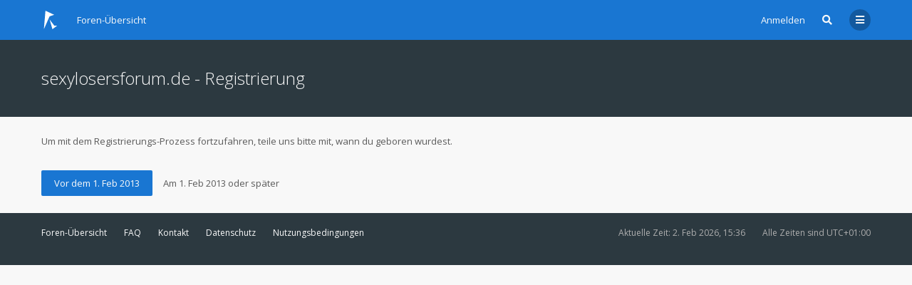

--- FILE ---
content_type: text/html; charset=UTF-8
request_url: https://sexylosersforum.de/ucp.php?mode=register&sid=2889da7067b5acb4a888f0bb5b60521d
body_size: 3686
content:
<!DOCTYPE html>
<html dir="ltr" lang="de">
	<head>
		<meta charset="utf-8">
		<meta http-equiv="X-UA-Compatible" content="IE=edge">
		<meta name="viewport" content="width=device-width, initial-scale=1">
		
		<title>sexylosersforum.de - Persönlicher Bereich - Registrieren</title>

									<link rel="alternate" type="application/atom+xml" title="Feed - sexylosersforum.de" href="/app.php/feed?sid=fe632888902f88bc6d54a1a47e9ec33c">
													<link rel="alternate" type="application/atom+xml" title="Feed - Alle Foren" href="/app.php/feed/forums?sid=fe632888902f88bc6d54a1a47e9ec33c">
															
					
		
		<!--
			Style name: Ravaio
			Author: Gramziu
		--> 

					<link rel="stylesheet" href="./styles/ravaio/theme/stylesheet.min.css?assets_version=35">
							<link rel="stylesheet" href="./styles/ravaio/theme/colors.min.css?assets_version=35">
		
		<link rel="preconnect" href="https://fonts.googleapis.com">
		<link rel="preconnect" href="https://fonts.gstatic.com" crossorigin="anonymous">
		<link rel="stylesheet" href="https://fonts.googleapis.com/css2?family=Open+Sans:ital,wght@0,300;0,400;0,600;0,700;1,400;1,700&display=swap">
		<link rel="stylesheet" href="https://use.fontawesome.com/releases/v5.15.3/css/all.css" integrity="sha384-SZXxX4whJ79/gErwcOYf+zWLeJdY/qpuqC4cAa9rOGUstPomtqpuNWT9wdPEn2fk" crossorigin="anonymous">

		
							
		
		

			</head>
	<body id="phpbb" class="nojs notouch section-ucp ltr ">

		
		<div id="wrap">

			
		<div id="wrap-inner">

			
			<a id="top" class="anchor" accesskey="t"></a>
			<div id="wrap-header">
								<div class="site-header chunk">
					<a id="logo" href="./index.php?sid=fe632888902f88bc6d54a1a47e9ec33c" title="Foren-Übersicht"><span class="imageset site_logo"></span></a>

					<nav>
						
						<ul class="site-nav">

							
							
							
							
							
																	<li>
										<a href="./ucp.php?mode=login&amp;redirect=ucp.php%3Fmode%3Dregister&amp;sid=fe632888902f88bc6d54a1a47e9ec33c" title="Anmelden" accesskey="x" data-toggle="modal" data-target="#quick-login" data-remote="false">Anmelden</a>
									</li>
																
								
							
							
															<li id="main-search-box" class="re-md-r">
									<a data-toggle="dropdown" class="w-drop" href="./search.php?sid=fe632888902f88bc6d54a1a47e9ec33c"><i class="fas fa-search"></i></a>
									<div class="dropdown-search">
										<form action="./search.php?sid=fe632888902f88bc6d54a1a47e9ec33c" method="get">
											<fieldset>
												<button type="submit" title="Suche"><i class="fas fa-search"></i></button><div><input name="keywords" type="search" maxlength="128" title="Suche nach Wörtern" size="20" value="" placeholder="Suche…" id="main-search" /></div>
												<input type="hidden" name="sid" value="fe632888902f88bc6d54a1a47e9ec33c" />

											</fieldset>
										</form>
									</div>
								</li>
							
							
							<li class="">
								<a data-toggle="dropdown" href="#" id="header-mini-menu"><i class="fas fa-bars"></i></a>
								<ul id="more-menu" class="dropdown-box">
																			<li id="main-search-box-md" class="re-md">
											<form action="./search.php?sid=fe632888902f88bc6d54a1a47e9ec33c" method="get">
												<fieldset>
													<button type="submit" title="Suche"><i class="fas fa-search"></i></button><div><input name="keywords" type="search" maxlength="128" title="Suche nach Wörtern" size="20" value="" placeholder="Suche…" id="main-search-md" /></div>
													<input type="hidden" name="sid" value="fe632888902f88bc6d54a1a47e9ec33c" />

												</fieldset>
											</form>
										</li>
									
									
																																																	<li><a href="./search.php?search_id=unanswered&amp;sid=fe632888902f88bc6d54a1a47e9ec33c"><i class="far fa-comment fa-fw"></i>Unbeantwortete Themen</a></li>
										<li><a href="./search.php?search_id=active_topics&amp;sid=fe632888902f88bc6d54a1a47e9ec33c"><i class="far fa-comment-dots fa-fw"></i>Aktive Themen</a></li>
									
																	</ul>
							</li>

							
						</ul>

						<ol itemscope itemtype="https://schema.org/BreadcrumbList" id="breadcrumbs" class="bread-normal"><li itemprop="itemListElement" itemscope itemtype="https://schema.org/ListItem">
		<a itemprop="item" itemtype="https://schema.org/Thing" itemscope href="./index.php?sid=fe632888902f88bc6d54a1a47e9ec33c" itemid="./index.php?sid=fe632888902f88bc6d54a1a47e9ec33c" accesskey="h" data-navbar-reference="index">
			<span itemprop="name">Foren-Übersicht</span>
		</a>
		<meta itemprop="position" content="1">
	</li></ol>
					</nav>
				</div>
							</div>

			
			<a id="start_here" class="anchor"></a>

			<div id="page-body" class="page-body" role="main">

				


	<div id="sub-header" class="sub-header">
	
		<div class="chunk">
			<div class="sub-header-title">
				<h2 class="sitename-title">sexylosersforum.de - Registrierung</h2>
			</div>
					</div>
	</div>

	<form method="post" action="./ucp.php?mode=register&amp;sid=fe632888902f88bc6d54a1a47e9ec33c" id="agreement">

	<div class="background-main">
		<div class="chunk">
							<p>Um mit dem Registrierungs-Prozess fortzufahren, teile uns bitte mit, wann du geboren wurdest.</p>
					</div>
	</div>

	<div id="mbrs" class="background-main">
		<div class="chunk">
		<fieldset class="actions-submit">
						<input type="submit" name="coppa_no" id="coppa_no" value="Vor dem 1. Feb 2013" class="button"><input type="submit" name="coppa_yes" id="coppa_yes" value="Am 1. Feb 2013 oder später" class="button-flat">
						<input type="hidden" name="change_lang" value="" />

			<input type="hidden" name="creation_time" value="1770042962" />
<input type="hidden" name="form_token" value="e3d35dd6f0e979219fe7e37f689bf977a9f582b8" />

		</fieldset>
		</div>
	</div>
	</form>


							</div>

		<div id="wrap-footer">

			
			<div class="site-footer chunk">

				
				<nav>
					<ul>
												<li>
														<a href="./index.php?sid=fe632888902f88bc6d54a1a47e9ec33c" data-navbar-reference="index">
								Foren-Übersicht
							</a>
													</li>
						<li>
							<a href="/app.php/help/faq?sid=fe632888902f88bc6d54a1a47e9ec33c" rel="help" title="Häufig gestellte Fragen">
								FAQ
							</a>
						</li>
																																											<li>
								<a href="./memberlist.php?mode=contactadmin&amp;sid=fe632888902f88bc6d54a1a47e9ec33c">
									Kontakt
								</a>
							</li>
												<li>
							<a class="footer-link" href="./ucp.php?mode=privacy&amp;sid=fe632888902f88bc6d54a1a47e9ec33c" title="Datenschutz">
								Datenschutz
							</a>
						</li>
						<li>
							<a href="./ucp.php?mode=terms&amp;sid=fe632888902f88bc6d54a1a47e9ec33c" title="Nutzungsbedingungen">
								Nutzungsbedingungen
							</a>
						</li>
						<li class="rside">
							Alle Zeiten sind <span title="Europa/Berlin">UTC+01:00</span>
						</li>
						<li class="rside">
							Aktuelle Zeit: 2. Feb 2026, 15:36
						</li>
											</ul>
				</nav>

				
							</div>

			
		</div>

		</div>
		</div>

				<div class="modal fade" id="quick-login" tabindex="-1" role="dialog" aria-labelledby="Anmelden">
			<div class="modal-dialog" role="document">
			<div class="modal-content">
				<form method="post" action="./ucp.php?mode=login&amp;sid=fe632888902f88bc6d54a1a47e9ec33c">
					<fieldset>
						<div class="modal-header">
							<button type="button" data-dismiss="modal" class="modal-close"><i class="fas fa-times"></i></button>
							<h4 id="Anmelden"><a href="./ucp.php?mode=login&amp;redirect=ucp.php%3Fmode%3Dregister&amp;sid=fe632888902f88bc6d54a1a47e9ec33c">Anmelden</a></h4>
						</div>
						<div class="modal-body">
							<label for="username"><span class="w-input">Benutzername:</span><br><input type="text" tabindex="1" name="username" id="username" size="10" class="input" title="Benutzername" /></label><br>
							<label for="password"><span class="w-input">Passwort:</span><br><input type="password" tabindex="2" name="password" id="password" size="10" class="input" title="Passwort" autocomplete="off" /></label><br>
																					<label for="autologin"><input type="checkbox" tabindex="4" name="autologin" id="autologin" class="check" /><span class="check"></span><span>Angemeldet bleiben</span></label><br>
														<label for="viewonline"><input type="checkbox" name="viewonline" id="viewonline" tabindex="5" class="check" /><span class="check"></span><span>Meinen Online-Status während dieser Sitzung verbergen</span></label>
						</div>
						<div class="modal-footer w-register-link">
							<input type="submit" tabindex="5" name="login" value="Anmelden" class="button" />
																						<a href="./ucp.php?mode=register&amp;sid=fe632888902f88bc6d54a1a47e9ec33c">Registrieren</a>
														<input type="hidden" name="redirect" value="./ucp.php?mode=register&amp;sid=fe632888902f88bc6d54a1a47e9ec33c" />
<input type="hidden" name="creation_time" value="1770042962" />
<input type="hidden" name="form_token" value="a15c859c8df7ca650b8593ef4da1e4ae13f54493" />

							
						</div>
					</fieldset>
				</form>
			</div>
			</div>
		</div>
		
		<div style="display: none;">
			<a id="bottom" class="anchor" accesskey="z"></a>
					</div>

		<div id="darkenwrapper" class="darkenwrapper" data-ajax-error-title="AJAX-Fehler" data-ajax-error-text="Bei der Verarbeitung deiner Anfrage ist ein Fehler aufgetreten." data-ajax-error-text-abort="Der Benutzer hat die Anfrage abgebrochen." data-ajax-error-text-timeout="Bei deiner Anfrage ist eine Zeitüberschreitung aufgetreten. Bitte versuche es erneut." data-ajax-error-text-parsererror="Bei deiner Anfrage ist etwas falsch gelaufen und der Server hat eine ungültige Antwort zurückgegeben.">
			<div id="darken" class="darken"></div>
		</div>

		<div id="phpbb_alert" class="modal-bb" data-l-err="Fehler" data-l-timeout-processing-req="Bei der Anfrage ist eine Zeitüberschreitung aufgetreten.">
			<div class="modal-bb-content">
				<div class="modal-bb-body">
					<a href="#" class="modal-bb-close alert_close"><i class="fas fa-times"></i></a>
					<span class="alert_title"></span>
					<p class="alert_text"></p>
				</div>
			</div>
		</div>
		<div id="phpbb_confirm" class="modal-bb">
			<div class="modal-bb-content">
				<div class="modal-bb-body">
					<a href="#" class="modal-bb-close alert_close"><i class="fas fa-times"></i></a>
					<p class="alert_text"></p>
				</div>
			</div>
		</div>

		<script src="./assets/javascript/jquery-3.7.1.min.js?assets_version=35"></script>
		<script src="./styles/ravaio/template/core.min.js?assets_version=35"></script>

				
		
				
		
		<script>
			$(function() {
				$('select').chosen({
					width: "auto",
					disable_search_threshold: 6
				});
			});

			$('.dropdown-profile .w-drop, .dropdown-box-big .w-drop, .dropdown-mega .w-drop, .dropdown-box .w-drop').click(function(e) {
				$(this).toggleClass('open');
				$(this).next('.dropdown-box-big, .dropdown-mega, .dropdown-box').toggle();
				e.stopPropagation();
				e.preventDefault();
			});

			$('.dropdown-box-big').click(function(e) {
				if ($(this).children('form')) {
					e.stopPropagation();
				}
			});

			$('#quick-login').on('shown.bs.modal', function () {
				$('#username').focus();
			});

			$('.dropdown-search').parent().on('shown.bs.dropdown', function () {
				$(this).find('input[type="search"]').first().focus();
			});

			$('#side-toggle').click(function() {
				$("#side-toggle").toggleClass('side-toggle');
				$("#mbrs").toggleClass('cp-sidebar-visible');
			});

			$('a.reply-icon').on('click', function(e) {
				if ($('#message').val()) {
					e.preventDefault();
					$('#qr_postform #qr_full_editor').click();
				}
			});

			function isFileInDragNDrop(e) {
				e.dataTransfer = e.originalEvent.dataTransfer;
				return $.inArray('Files', e.dataTransfer.types) > -1;
			}

			$(function() {
				phpbb.showDragNDrop = function(textarea) {
					if ($('#message-wrap').length) {
						$('body').on('dragenter dragover', function (e) {
							if (isFileInDragNDrop(e)) {
								$(textarea).parent('#message-wrap').addClass('drag-n-drop');
							}
						}).on('dragleave dragout dragend drop', function(e) {
							if (isFileInDragNDrop(e)) {
								$(textarea).parent('#message-wrap').removeClass('drag-n-drop');
							}
						});
						$(textarea).on('dragenter dragover', function (e) {
							if (isFileInDragNDrop(e)) {
								$(textarea).parent('#message-wrap').addClass('drag-n-drop-highlight');
							}
						}).on('dragleave dragout dragend drop', function(e) {
							if (isFileInDragNDrop(e)) {
								$(textarea).parent('#message-wrap').removeClass('drag-n-drop-highlight');
							}
						});
					}
				};
			});
		</script>

					<script>
				$(function() {
					var click_target;

					$('#cp-menu .tab-link').on('click', function(e) {
						e.preventDefault();

						click_target = $(this);

						$('#cp-menu .tab-link').each(function() {
							if (click_target.is($(this)) || $(this).hasClass('tab-expanded')) {
								$(this).toggleClass('tab-expanded');
								$(this).next('ul').toggleClass('tab-content-hidden');
							}
						});
					});
				});
			</script>
		
		
		
		<script src="./styles/ravaio/template/forum_fn.min.js?assets_version=35"></script>
<script src="./styles/ravaio/template/ajax.min.js?assets_version=35"></script>
<script src="./styles/ravaio/template/bootstrap.min.js?assets_version=35"></script>
<script src="./styles/ravaio/template/chosen.jquery.min.js?assets_version=35"></script>


		
	</body>
</html>


--- FILE ---
content_type: text/css
request_url: https://sexylosersforum.de/styles/ravaio/theme/colors.min.css?assets_version=35
body_size: 3843
content:
body,html{background-color:#F8F8F8;color:#5A5A5A}select{background-color:transparent;border-color:#dfdfdf}.background-deep select{border-color:#cdcdcd}a,a:visited{color:#5A5A5A}a:hover{color:#1976D2}a:active{color:#2c3940}#wrap-header{background-color:#1976D2}#wrap-header-index{background-color:transparent}.is-sticky #wrap-header{background-color:#1976D2}.is-sticky #wrap-header-index{background-color:#1976D2}.site-header,.site-header a,.site-header span{color:#FAFAFA}.site-header>i+span,.site-header a>i+span,.site-header span>i+span{color:inherit}.site-header a:hover,.site-header span:hover{color:#aeaeae}.site-header a:active,.site-header span:active{color:#aeaeae}#breadcrumbs li:before{color:rgba(0,0,0,0.24)}.site-nav .count{background-color:#F44336;color:#FAFAFA}#header-avatar>span{background-color:rgba(0,0,0,0.3);color:#FAFAFA!important}#header-avatar:hover>span{background-color:#ededed;color:#5A5A5A!important}#header-avatar:active>span{background-color:#ededed;color:#5A5A5A!important}.open #header-avatar>span{background-color:#ededed;color:#5A5A5A!important}#header-avatar img{border-color:rgba(0,0,0,0.24)}#header-avatar:hover img{border-color:#dfdfdf}#header-avatar:active img{border-color:#aeaeae}.open #header-avatar img{border-color:#aeaeae}#header-mini-menu{background-color:rgba(0,0,0,0.24);color:#FAFAFA}#header-mini-menu:hover{background-color:#ededed;color:#5A5A5A!important}#header-mini-menu:active{background-color:#ededed;color:#5A5A5A!important}.open>#header-mini-menu{background-color:#ededed;color:#5A5A5A!important}#wrap-footer{background-color:#2c3940;color:#aeaeae}#wrap-footer a,#wrap-footer a:visited{color:#FAFAFA}#wrap-footer a:hover{color:#aeaeae}#wrap-footer a:active{color:#aeaeae}.background-main .box-normal{background-color:#FFFFFF;border-color:#E6E6E6;box-shadow:0 0 6px rgba(0,0,0,0.03);color:#5A5A5A}.background-main .box-normal .strong-head{border-color:rgba(0,0,0,0.06)}.background-deep .box-normal{background-color:#fafafa;border-color:#dfdfdf;box-shadow:0 0 6px rgba(0,0,0,0.03);color:#5A5A5A}.background-deep .box-normal .strong-head{border-color:rgba(0,0,0,0.06)}.info-box{background-color:rgba(0,0,0,0.12);color:rgba(0,0,0,0.3)}#information{background-color:#F44336;color:#FAFAFA}#site-desc-full,#site-desc-small{background-color:#2c3940}#site-desc-full h1,#site-desc-small h1{color:#FAFAFA}#site-desc-full h2,#site-desc-small h2{color:#FAFAFA}#sub-header{background-color:#2c3940}#sub-header.sub-header-small{background-color:transparent}.sub-header-title{color:#FAFAFA}.sub-header-title a,.sub-header-title a:visited{color:#FAFAFA}.sub-header-title a:hover{color:#aeaeae}.sub-header-title a:active{color:#aeaeae}.sub-header-title p{color:#aeaeae}.sub-header-small .sub-header-title{color:#5A5A5A}.sub-header-small .sub-header-title a,.sub-header-small .sub-header-title a:visited{color:#5A5A5A}.sub-header-small .sub-header-title a:hover{color:#1976D2}.sub-header-small .sub-header-title a:active{color:#2c3940}.sub-header-small .sub-header-title p{color:#5A5A5A}.sub-header-buttons .button-round{color:#FAFAFA}.sub-header-buttons .button-round:hover{background-color:rgba(255,255,255,0.1);color:#FAFAFA}.sub-header-buttons .button-round:active{background-color:rgba(0,0,0,0.1);color:#FAFAFA}.sub-header-buttons .open>.button-round{background-color:rgba(0,0,0,0.1)!important;color:#FAFAFA!important}.sub-header-buttons .chosen-single{color:#FAFAFA}.sub-header-buttons .chosen-single:active,.sub-header-buttons .chosen-single:hover{color:#FAFAFA}.sub-header-small .sub-header-buttons .button-round{color:#5A5A5A}.sub-header-small .sub-header-buttons .button-round:hover{color:#5A5A5A}.sub-header-small .sub-header-buttons .button-round:active{color:#5A5A5A}.sub-header-small .sub-header-buttons .open>.button-round{color:#5A5A5A!important}.sub-header-small .sub-header-buttons .chosen-single{color:#5A5A5A}.sub-header-small .sub-header-buttons .chosen-single:active,.sub-header-small .sub-header-buttons .chosen-single:hover{color:#5A5A5A}#main-search-box-md button,#main-search-box-md input{background-color:#ededed}.sidebar-block{background-color:#FFFFFF;box-shadow:0px 0px 6px rgba(0,0,0,0.03);border-color:#E6E6E6}.dropdown-search{background-color:#FFFFFF;box-shadow:0 0 6px rgba(0,0,0,0.18),0 1px 1px rgba(0,0,0,0.06)}.dropdown-search button,.dropdown-search input{background-color:#ededed;color:#5A5A5A}.action-bar-top{border-bottom-color:#E6E6E6}.action-bar-bottom{border-top-color:#E6E6E6}.pagination li a:hover,.pagination li span:hover{background-color:#FFFFFF;box-shadow:0 2px 5px rgba(0,0,0,0.42);color:#5A5A5A}.pagination li a:active,.pagination li span:active{background-color:#ededed;box-shadow:none;color:#5A5A5A}.pagination .ellipsis span:hover{background-color:transparent;box-shadow:none}.pagination .ellipsis span:active{background-color:transparent}.pagination .active span{background-color:#ededed}.pagination .active span:hover{background-color:#ededed;box-shadow:none}.pagination-small li a,.pagination-small li span{border-color:#E6E6E6}.member-search{background-color:#455A64}.member-search a{color:#FAFAFA}.member-search a:visited{color:#FAFAFA}.search-box input{border-color:#455A64}.search-box input::-moz-placeholder{color:rgba(255,255,255,0.18)}.search-box input:hover{border-color:#1976D2}.search-box input:focus{border-color:#1976D2}.search-box button,.search-box input{background-color:transparent;color:#FAFAFA}.fora-bg,.forum-bg{border-color:#E6E6E6;box-shadow:0px 0px 6px rgba(0,0,0,0.03)}.fora-bg h3,.forum-bg h3{background-color:#455A64;color:#FAFAFA}.fora-bg h3 a,.forum-bg h3 a{color:#FAFAFA}.fora-bg h3 a:hover,.forum-bg h3 a:hover{color:#aeaeae}.fora-bg h3 a:active,.forum-bg h3 a:active{color:#2c3940}.fora-bg h4,.fora-bg h4 a,.forum-bg h4,.forum-bg h4 a{color:#5A5A5A}.fora-bg h4 a:hover,.forum-bg h4 a:hover{color:#1976D2}.fora-bg h4 a:active,.forum-bg h4 a:active{color:#2c3940}.fora-bg li,.forum-bg li{background-color:#FFFFFF}.fora-bg dfn,.forum-bg dfn{color:#aeaeae}.fora-bg li:after{background-color:#E6E6E6}.fora-icon,.topic-icon{color:#5A5A5A}.fora-icon div,.topic-icon div{background-color:transparent}.fora-bg li:hover .fora-icon{color:#FAFAFA}.fora-bg li:hover .fora-icon div{background-color:#1976D2}.feed-icon{color:#aeaeae}.feed-icon:visited{color:#aeaeae}.feed-icon:active,.feed-icon:hover{color:#FF9800}.forum_unread,.forum_unread_locked,.forum_unread_subforum{color:#FAFAFA}.forum_unread>div,.forum_unread_locked>div,.forum_unread_subforum>div,.unread>div{background-color:#D32F2F}.fora-bg li:hover .forum_unread>div,.fora-bg li:hover .forum_unread_locked>div,.fora-bg li:hover .forum_unread_subforum>div,.fora-bg li:hover .unread>div{background-color:#F44336}.subforum.unread i{color:#D32F2F}.subforum.unread:hover i{color:inherit}.fora-stats-sm{color:#aeaeae}.subforums-list:after{color:#aeaeae}.fora-unapproved-icon{color:#FF9800}.fora-unapproved-icon:visited{color:#FF9800}.fora-unapproved-icon:hover{color:#1976D2}.fora-unapproved-icon:active{color:#2c3940}.forum-bg ol>li+li{border-color:rgba(0,0,0,0.05)}.forum-bg .reported{background-color:rgba(255,100,100,0.3)}.forum-bg .reported dfn{color:#AE8E8E}.forum-bg .reported .pagination-small li a,.forum-bg .reported .pagination-small li span{border-color:#AD9898}.forum-bg .deleted{background-color:#fafafa}.forum-bg .deleted:hover{background-color:#FFFFFF}.pagination-small li{background-color:transparent}.topic-description-inner p i{color:#aeaeae}.topic-stats-sm{color:#aeaeae}.topic-unapproved-icon{color:#FF9800}.topic-deleted-icon{color:#009688}.topic-reported-icon{color:#F44336}.forum-bg li:hover .topic-icon{color:#FAFAFA}.forum-bg li:hover .topic-icon div{background-color:#1976D2}.announce_unread,.announce_unread_locked,.announce_unread_locked_mine,.announce_unread_mine,.global_unread,.global_unread_locked,.global_unread_locked_mine,.global_unread_mine,.sticky_unread,.sticky_unread_locked,.sticky_unread_locked_mine,.sticky_unread_mine,.topic_unread,.topic_unread_hot,.topic_unread_hot_mine,.topic_unread_locked,.topic_unread_locked_mine,.topic_unread_mine{color:#FAFAFA}.announce_unread_locked_mine div,.announce_unread_locked div,.announce_unread_mine div,.announce_unread div,.global_unread_locked_mine div,.global_unread_locked div,.global_unread_mine div,.global_unread div,.sticky_unread_locked_mine div,.sticky_unread_locked div,.sticky_unread_mine div,.sticky_unread div,.topic_unread_hot_mine div,.topic_unread_hot div,.topic_unread_locked_mine div,.topic_unread_locked div,.topic_unread_mine div,.topic_unread div{background-color:#D32F2F}.forum-bg li:hover .announce_unread_locked_mine div,.forum-bg li:hover .announce_unread_locked div,.forum-bg li:hover .announce_unread_mine div,.forum-bg li:hover .announce_unread div,.forum-bg li:hover .global_unread_locked_mine div,.forum-bg li:hover .global_unread_locked div,.forum-bg li:hover .global_unread_mine div,.forum-bg li:hover .global_unread div,.forum-bg li:hover .sticky_unread_locked_mine div,.forum-bg li:hover .sticky_unread_locked div,.forum-bg li:hover .sticky_unread_mine div,.forum-bg li:hover .sticky_unread div,.forum-bg li:hover .topic_unread_hot_mine div,.forum-bg li:hover .topic_unread_hot div,.forum-bg li:hover .topic_unread_locked_mine div,.forum-bg li:hover .topic_unread_locked div,.forum-bg li:hover .topic_unread_mine div,.forum-bg li:hover .topic_unread div{background-color:#F44336}.posts-unread:after{background-color:#E6E6E6}.posts-unread span{background-color:#D32F2F;color:#FAFAFA}.post-unread{background-color:#D32F2F}.postbody{background-color:#FFFFFF;border-color:#E6E6E6;box-shadow:0px 0px 6px rgba(0,0,0,0.03)}.reported .postbody{border-color:rgba(255,100,100,0.3)}.unapproved .postbody{border-color:rgba(255,100,0,0.3)}.post-deleted-notice input,.post-unapproved-notice input{background-color:#ededed;color:#5A5A5A}.post-reported-notice{background-color:rgba(255,100,100,0.3)}.post-reported-notice:hover{box-shadow:0 2px 5px rgba(0,0,0,0.42);color:#5A5A5A}.file{background-color:#fafafa;border-color:#cdcdcd;color:#5A5A5A}.file:hover{background-color:#ededed;color:#5A5A5A}.file-downloads,.file-size{color:#aeaeae}.attachbox-head{border-color:#E6E6E6}.attachbox-head i{color:#aeaeae}.background-deep .attachbox{background-color:#ededed;border-color:#cdcdcd}.file-progress{background-color:#ededed}.file-progress-bar{background-color:#1976D2}.file-i-uploaded{color:#4CAF50}.file-i-uploading{color:#1976D2}.attach-preview{background-color:#ededed}.poster-online{background-color:#388E3C;border-color:#FFFFFF}.dropdown-profile{background-color:#FFFFFF;box-shadow:0 0 6px rgba(0,0,0,0.18),0 1px 1px rgba(0,0,0,0.06)}.dropdown-profile .profile-contact{background-color:#fafafa;border-color:#E6E6E6}.member-online{color:#4CAF50}.post-number{color:#aeaeae}.post-number:visited{color:#aeaeae}.post-number:hover{color:#1976D2}.post-number:active{color:#2c3940}.post-signature{border-color:#E6E6E6}.post-actions{background-color:#fafafa;border-color:#E6E6E6}.post-actions i{color:#aeaeae}.post-actions a:hover i{color:#1976D2}.post-date{color:#aeaeae}.post-date:hover{color:#1976D2}.post-date a{color:#aeaeae}.post-date a:visited{color:#aeaeae}.post-date a:hover{color:#1976D2}.post-date a:active{color:#2c3940}.avatar-none{background-color:#ededed;color:#aeaeae}.avatar-none .username-coloured{color:#aeaeae!important}.avatar-none .username-coloured:active,.avatar-none .username-coloured:hover{color:#aeaeae!important}.preview-signature{background-color:#FFFFFF;border-color:#E6E6E6}.dropdown-mega{background-color:#FFFFFF;box-shadow:0 0 6px rgba(0,0,0,0.18),0 1px 1px rgba(0,0,0,0.06)}.dropdown-mega,.dropdown-mega a{color:#5A5A5A}.dropdown-box{background-color:#FFFFFF;box-shadow:0 0 6px rgba(0,0,0,0.18),0 1px 1px rgba(0,0,0,0.06)}.dropdown-box .separator{border-color:#E6E6E6}.dropdown-box>li>.dropdown-box{background-color:rgba(0,0,0,0.1)}.dropdown-box>li .open{background-color:rgba(0,0,0,0.05)}.dropdown-box,.dropdown-box a,.dropdown-box span{color:#5A5A5A}.dropdown-box a:hover{background-color:#ededed;color:#5A5A5A}.dropdown-box a:hover span{color:#5A5A5A}.dropdown-box a:active{background-color:#ededed;color:#5A5A5A}.dropdown-box a:active span{color:#5A5A5A}.dropdown-box-big{background-color:#FFFFFF;box-shadow:0 0 6px rgba(0,0,0,0.18),0 1px 1px rgba(0,0,0,0.06)}.dropdown-body,.dropdown-body a{color:#5A5A5A}.dropdown-body a:hover{background-color:#ededed;color:#5A5A5A}.dropdown-body a:active{background-color:#ededed;color:#5A5A5A}.dropdown-header{background-color:#ededed;color:#5A5A5A}.dropdown-header a{color:#5A5A5A}.dropdown-header a:hover{color:#1976D2}.dropdown-header a:active{color:#aeaeae}.dropdown-body li{border-color:#E6E6E6}.dropdown-body .notification-title .username,.dropdown-body .notification-title .username-coloured{color:#5A5A5A!important}.dropdown-body .notification-time{color:#aeaeae}.dropdown-body .notification-mark{background-color:#1976D2;color:#FAFAFA}.dropdown-body .notification-mark:hover{background-color:#1976D2;box-shadow:0px 2px 5px rgba(0,0,0,0.42);color:#FAFAFA}.dropdown-body .notification-mark:active{background-color:#12579b;box-shadow:none;color:#FAFAFA}.dropdown-body .chosen-drop{background-color:transparent;box-shadow:none}.dropdown-body select{background-color:transparent}.dropdown-footer a,.dropdown-footer input{background-color:#ededed;color:#5A5A5A}.dropdown-footer a:hover,.dropdown-footer input:hover{background-color:#1976D2;color:#FAFAFA}.dropdown-footer a:active,.dropdown-footer a:focus,.dropdown-footer input:active,.dropdown-footer input:focus{background-color:#455A64;color:#FAFAFA}.live-search .search-result{color:#5A5A5A}.live-search .search-result:hover{background-color:#ededed;color:#5A5A5A}.live-search .search-result:active{background-color:#2c3940;color:#aeaeae}.input{background-color:transparent;border-color:#dfdfdf;color:#5A5A5A}.background-deep .input{border-color:#cdcdcd}.input:hover{border-color:#1976D2}.input:focus{border-color:#12579b;outline:none}input:invalid{border-color:#FF0000!important;box-shadow:0 2px 0 #FF0000;outline:none}span.radio{background-color:transparent;border-color:#455A64}input.radio:checked+span.radio{background-color:#455A64}label:hover>span.radio{border-color:#1976D2}label:hover>input.radio:checked+span.radio{background-color:#1976D2;border-color:#1976D2}label:active>span.radio{background-color:#455A64!important;border-color:#455A64!important}input.radio:disabled+span.radio,label:active>input.radio:disabled+span.radio{background-color:transparent!important;border-color:#aeaeae!important}span.radio-full{background-color:transparent}span.radio-full:hover{box-shadow:0 2px 5px rgba(0,0,0,0.42)}span.radio-full:active{background-color:#ededed;box-shadow:none}input.radio-full:checked+span.radio-full{background-color:#ededed;box-shadow:none}span.check{background-color:transparent;border-color:#455A64}span.check:after{color:#FAFAFA}input.check:checked+span.check{background-color:#455A64}label:hover>span.check{border-color:#1976D2}label:hover>input.check:checked+span.check{background-color:#1976D2;border-color:#1976D2}label:active>span.check{background-color:#455A64!important;border-color:#455A64!important}.button,a.button{background-color:#1976D2;color:#FAFAFA}.button:hover,a.button:hover{box-shadow:0 2px 5px rgba(0,0,0,0.42)}.button:active,.button:focus,a.button:active{background-color:#12579b;box-shadow:none}.open>.button{background-color:#12579b!important;box-shadow:none!important}.button-flat,a.button-flat{background-color:transparent;color:#5A5A5A}.button-flat:hover,a.button-flat:hover{box-shadow:0 2px 5px rgba(0,0,0,0.42)}.button-flat:active,.button-flat:focus,a.button-flat:active{background-color:#ededed;box-shadow:none}.button-round,a.button-round{background-color:transparent;color:#5A5A5A}.button-round:hover,a.button-round:hover{background-color:#FFFFFF;box-shadow:0 2px 5px rgba(0,0,0,0.42)}.button-round:active,.button-round:focus,a.button-round:active{background-color:#ededed;box-shadow:none}.open>.button-round{background-color:#ededed!important;box-shadow:none!important}.button-multiple a{background-color:#1976D2;color:#FAFAFA}.button-multiple a:hover{box-shadow:0 2px 5px rgba(0,0,0,0.42)}.button-multiple a:active{background-color:#12579b;box-shadow:none}.footer-text a{color:#aeaeae!important}.footer-text a:hover{color:#FAFAFA!important}.member-statistics,.statistics{border-color:rgba(0,0,0,0.18)}.birthdays:before{color:rgba(0,0,0,0.06)}.username-coloured:hover,.username:hover{color:#1976D2!important}.username-coloured:active,.username:active{color:#2c3940!important}.rc-posts-out{background-color:rgba(0,0,0,0.18)}.rc-content,.rc-title{color:#FAFAFA}.rc-details{border-color:rgba(0,0,0,0.24)}#wrap-footer .rc-details a{color:#aeaeae}#wrap-footer .rc-details a:visited{color:#aeaeae}#wrap-footer .rc-details a:hover{color:#FAFAFA}.rc-author,.rc-details,.rc-time{color:#aeaeae}.rc-hr{border-color:rgba(0,0,0,0.24)}.quickreply-box{background-color:#FFFFFF;border-color:#E6E6E6;box-shadow:0px 0px 6px rgba(0,0,0,0.03)}.quickreply-box textarea{background-color:transparent;color:#5A5A5A}.quickreply-buttons{background-color:#fafafa;border-color:#E6E6E6}.quickreply-buttons button{background-color:transparent;color:#5A5A5A;display:inline-block}.quickreply-buttons button:hover{color:#1976D2}.dimmed{color:#aeaeae}blockquote{background-color:#fafafa;border-color:#E6E6E6}blockquote>i{color:#aeaeae}blockquote cite{border-color:#E6E6E6}.codebox{background-color:#fafafa;border-color:#E6E6E6}.codebox p{border-color:#E6E6E6}.codebox p i{color:#aeaeae}.codebox .codebox,.codebox .codebox .codebox .codebox,.codebox .codebox .codebox blockquote,.codebox .codebox blockquote .codebox,.codebox .codebox blockquote blockquote,.codebox blockquote,.codebox blockquote .codebox .codebox,.codebox blockquote .codebox blockquote,.codebox blockquote blockquote .codebox,.codebox blockquote blockquote blockquote,blockquote .codebox,blockquote .codebox .codebox .codebox,blockquote .codebox .codebox blockquote,blockquote .codebox blockquote .codebox,blockquote .codebox blockquote blockquote,blockquote blockquote,blockquote blockquote .codebox .codebox,blockquote blockquote .codebox blockquote,blockquote blockquote blockquote .codebox,blockquote blockquote blockquote blockquote{background-color:#FFFFFF}.codebox .codebox .codebox,.codebox .codebox blockquote,.codebox blockquote .codebox,.codebox blockquote blockquote,blockquote .codebox .codebox,blockquote .codebox blockquote,blockquote blockquote .codebox,blockquote blockquote blockquote{background-color:#fafafa}.post-content{border-color:#E6E6E6}.posthilit{background-color:#1976D2;color:#FAFAFA}.details dt{color:#aeaeae}.faq dt{color:#aeaeae}.form dt span{color:#5A5A5A}.form dt p{color:#aeaeae}.poll-option-title span.votes{color:#aeaeae}.poll-option-resultbar{background-color:rgba(0,0,0,0.03)}.poll-option-resultbar div{background-color:#1976D2}.background-main,.background-normal{background-color:#F8F8F8}.background-deep{background-color:#ebebeb}.background-deep,.background-normal{color:#5A5A5A}.background-deep h3,.background-deep h3 a,.background-normal h3,.background-normal h3 a{color:#5A5A5A}.background-deep h3 a:hover,.background-normal h3 a:hover{color:#1976D2}.background-deep h3 a:active,.background-normal h3 a:active{color:#2c3940}.important-box{background-color:#FFFFFF;border-color:#FFC3C3;box-shadow:0px 0px 1px rgba(0,0,0,0.1)}.important-box-link a{background-color:#FFFFFF;border-color:#FFC3C3;box-shadow:0px 0px 1px rgba(0,0,0,0.1);color:#5A5A5A}.important-box-link a:hover{box-shadow:0px 2px 5px rgba(0,0,0,0.3);color:#5A5A5A}.important-box-link a:active{background-color:#ededed;border-color:#E6E6E6;box-shadow:none;color:#5A5A5A}.modal-content{background-color:#FFFFFF;box-shadow:0 0 0 rgba(0,0,0,0.13)}.modal-body .w-input{color:#aeaeae}.modal-backdrop{background-color:rgba(48,89,122,0.6)}.modal-bb-close,.modal-close{background-color:transparent;color:#5A5A5A}.error{color:#F44336}.notification-unread{background-color:#F44336}#darkenwrapper{background-color:rgba(48,89,122,0.6)}.modal-bb-content{background-color:#FFFFFF;box-shadow:0 0 0 rgba(0,0,0,0.13)}.chosen-single{border-bottom-color:#dfdfdf;color:#5A5A5A}.background-deep .chosen-single{border-color:#cdcdcd}.chosen-single:hover{border-bottom-color:#1976D2;color:#5A5A5A}.chosen-single:focus{border-color:#12579b;color:#5A5A5A}.chosen-choices:hover input{border-bottom-color:#1976D2;color:#5A5A5A}.chosen-choices:focus input{border-color:#12579b;color:#5A5A5A}.search-field input{background-color:transparent;border-bottom-color:#dfdfdf;color:#5A5A5A}.search-field input:hover{border-bottom-color:#1976D2;color:#5A5A5A}.search-field input:focus{border-color:#12579b;color:#5A5A5A}.background-deep .search-field input{border-bottom-color:#cdcdcd}.search-choice{background-color:#455A64;color:#FAFAFA}.search-choice-close{color:#FAFAFA}.chosen-drop{background-color:#FFFFFF;box-shadow:0 0 6px rgba(0,0,0,0.18),0 1px 1px rgba(0,0,0,0.06)}.chosen-drop{color:#5A5A5A}.chosen-drop li{color:#5A5A5A}.chosen-drop li:hover{background-color:#ededed;color:#5A5A5A}.chosen-drop li:active{background-color:#ededed;color:#5A5A5A}.chosen-drop li.result-selected{color:#aeaeae}.chosen-drop li.result-selected:active,.chosen-drop li.result-selected:hover{color:#aeaeae;background-color:transparent}.chosen-search input{background-color:#ededed;color:#5A5A5A}.group-result,.group-result:active,.group-result:hover{background-color:#ededed!important;color:#5A5A5A!important}.file-total-progress{background-color:transparent}.file-total-progress-bar{background-color:#1976D2}#message-box{background-color:#FFFFFF;border-color:#E6E6E6;box-shadow:0px 0px 6px rgba(0,0,0,0.03)}#message-wrap:after{color:#FAFAFA}#message-wrap:before{background-color:#2c3940}#format-buttons{background-color:#fafafa;border-color:#E6E6E6}#format-buttons .chosen-single,#format-buttons .smilies-button>span,#format-buttons button,#format-buttons input{background-color:transparent;color:#5A5A5A}#format-buttons .chosen-single:hover,#format-buttons .smilies-button>span:hover,#format-buttons button:hover,#format-buttons input:hover{background-color:#1976D2;color:#FAFAFA}#format-buttons .spacer{background-color:#dfdfdf}.smilies-box{background-color:#FFFFFF;box-shadow:0 0 6px rgba(0,0,0,0.18),0 1px 1px rgba(0,0,0,0.06)}#side-toggle{background-color:#1976D2}#cp-menu>ul{background-color:#FFFFFF;border-color:#E6E6E6;box-shadow:0px 0px 6px rgba(0,0,0,0.03)}#cp-menu a{color:#5A5A5A}#cp-menu a:hover{background-color:#ededed}#cp-menu #active-subsection>a{background-color:#ededed}.cp-sidebar-block{background-color:#FFFFFF;border-color:#E6E6E6;box-shadow:0px 0px 6px rgba(0,0,0,0.03)}.cp-sidebar-block button{background-color:transparent;color:#4CAF50}.pm-legend.pm_message_reported_colour:before{background-color:#FF9800}.pm-legend.pm_marked_colour:before{background-color:#1976D2}.pm-legend.pm_replied_colour:before{background-color:#616161}.pm-legend.pm_friend_colour:before{background-color:#388E3C}.pm-legend.pm_foe_colour:before{background-color:#D32F2F}.cp-rec-list button{background-color:transparent;color:#F44336}.cp-list{border-color:#E6E6E6;box-shadow:0px 0px 6px rgba(0,0,0,0.03)}.cp-list h3{background-color:#455A64;color:#FAFAFA}.cp-list h3 a{color:#FAFAFA}.cp-list h3 a:hover{color:#aeaeae}.cp-list h3 a:active{color:#2c3940}.cp-list h4,.cp-list h4 a{color:#5A5A5A}.cp-list h4 a:hover{color:#1976D2}.cp-list h4 a:active{color:#2c3940}.cp-list li{background-color:#FFFFFF}.cp-list li+li{border-color:#E6E6E6}.cp-list dfn{color:#aeaeae}.cp-list li:hover .cp-list-icon{color:#FAFAFA}.cp-list li:hover .cp-list-icon div{background-color:#1976D2}label.cp-list-mark{background-color:#1976D2;color:#FAFAFA}label.cp-list-mark:active{background-color:#455A64}input.cp-list-mark:checked+label.cp-list-mark{background-color:#455A64}.pm_unread{color:#FAFAFA}.pm_unread div{background-color:#D32F2F}.pm_foe_colour .cp-list-icon,.pm_friend_colour .cp-list-icon,.pm_marked_colour .cp-list-icon,.pm_message_reported_colour .cp-list-icon,.pm_replied_colour .cp-list-icon{color:#FAFAFA}.pm_message_reported_colour .cp-list-icon div{background-color:#FF9800}.pm_marked_colour .cp-list-icon div{background-color:#1976D2}.pm_replied_colour .cp-list-icon div{background-color:#616161}.pm_friend_colour .cp-list-icon div{background-color:#388E3C}.pm_foe_colour .cp-list-icon div{background-color:#D32F2F}.cp-list li:hover .pm_unread div{background-color:#F44336}.pm-quota-bar div{background-color:#1976d2}ol.def-rules li{border-color:#E6E6E6}.table{border-color:#E6E6E6;box-shadow:0px 0px 6px rgba(0,0,0,0.03)}.table th{background-color:#455A64;color:#FAFAFA}.table th a{color:#FAFAFA}.table th a:hover{color:#aeaeae}.table th a:active{color:#2c3940}.table tr+tr{border-color:#E6E6E6}.table td{background-color:#FFFFFF}.table .table-group td{background-color:#ededed}[data-tooltip]:after{color:#FFF;background-color:rgba(0,0,0,0.75);box-shadow:0 0 6px rgba(0,0,0,0.18),0 1px 1px rgba(0,0,0,0.06)}@media (max-width:700px){.site-nav-item:after,.site-nav>li:after{background-color:rgba(48,89,122,0.6)}#more-menu .dropdown-box-big,#more-menu .dropdown-mega,#more-menu .dropdown-search{background-color:rgba(0,0,0,0.1)}#more-menu .open{background-color:rgba(0,0,0,0.05)}.fora-description-inner p{color:#aeaeae}}#back-to-top{background-color:#1976D2;box-shadow:0 2px 5px rgba(0,0,0,0.42);color:#FAFAFA}#back-to-top:hover{box-shadow:0 3px 7px rgba(0,0,0,0.6);color:#FAFAFA!important}#back-to-top:active{background-color:#12579b;color:#FAFAFA}.theme-variant:hover:before{color:#1976D2}.theme-variant:active:before{color:#2c3940}.sidebar-recent-author,.sidebar-recent-category{color:#aeaeae}